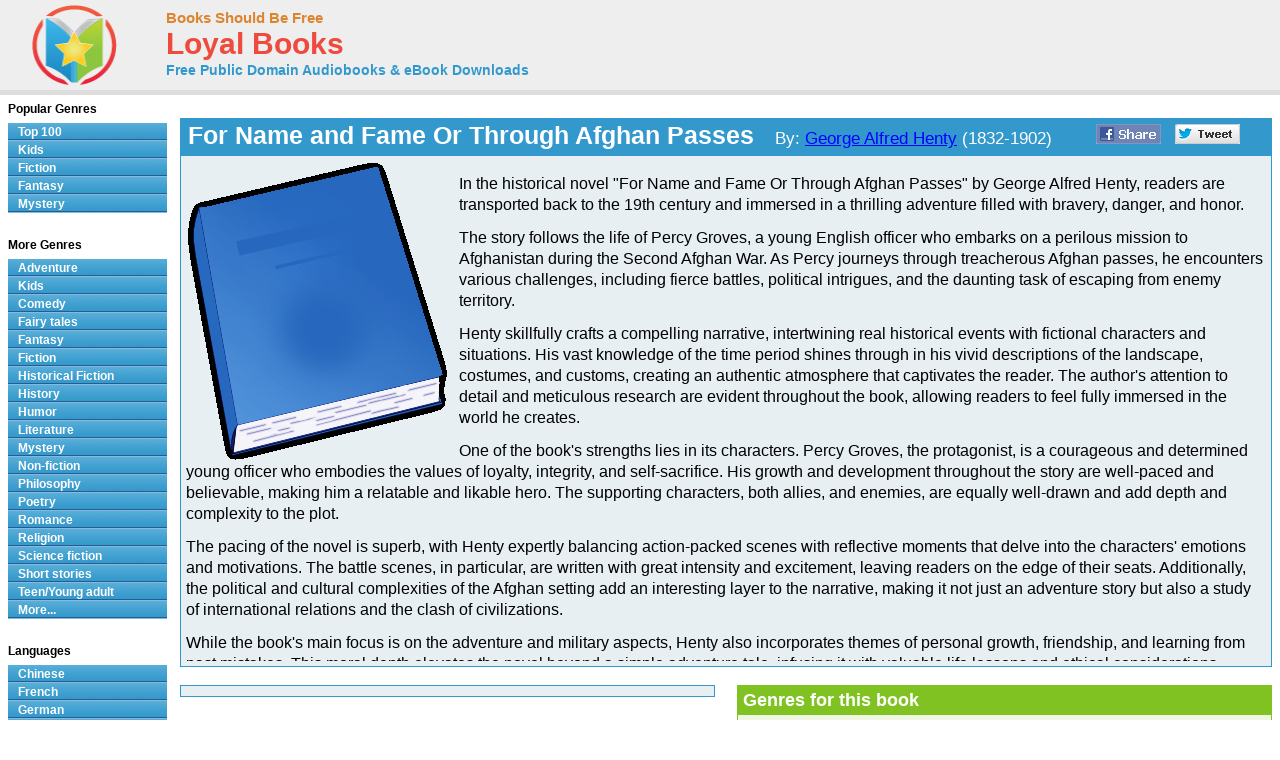

--- FILE ---
content_type: text/html; charset=UTF-8
request_url: http://www.loyalbooks.com/book/carousel?book=For-Name-and-Fame-by-G-A-Henty
body_size: 871
content:
<!DOCTYPE HTML PUBLIC "-//W3C//DTD HTML 4.01 Transitional//EN" "http://www.w3.org/TR/html4/loose.dtd">
<html xmlns:og="http://opengraphprotocol.org/schema/" xmlns:fb="http://ogp.me/ns/fb#"> 
<head>


<meta http-equiv="Content-Type" content="text/html;charset=utf-8">



<meta name="robots" content="noindex, nofollow">
<link rel="stylesheet" type="text/css" href="/desktop3.css">
</head>
<body>


<table class="link" summary="Audio books">
<tr><th class="link" colspan="4"><h1>Similar free audio books &#8212; Literature</h1></th></tr>
<tr>
<td class="link" width="25%" valign="top" align="center">
<div style="height:295px"><a href="/book/the-getting-of-wisdom-by-henry-handel-richardson" target="_top" rel="nofollow">
<img class="layout" src="/image/layout2/the-getting-of-wisdom-by-henry-handel-richardson.jpg" alt="The Getting of Wisdom by Henry Handel Richardson"></a><br>
<a href="/book/the-getting-of-wisdom-by-henry-handel-richardson" target="_top" rel="nofollow">
<b>The Getting of Wisdom</b></a><br>Henry Handel Richardson
<br><a href="/book/the-getting-of-wisdom-by-henry-handel-richardson" target="_top" rel="nofollow">
<div class="s-desktop" id="star5"></div>
</a>
</div></td>
<td class="link" width="25%" valign="top" align="center">
<div style="height:295px"><a href="/book/the-jungle-book-by-rudyard-kipling" target="_top" rel="nofollow">
<img class="layout" src="/image/layout2/Jungle-Book-by-Rudyard-Kipling-2.jpg" alt="The Jungle Book by Rudyard Kipling"></a><br>
<a href="/book/the-jungle-book-by-rudyard-kipling" target="_top" rel="nofollow">
<b>The Jungle Book</b></a><br>Rudyard Kipling
<br><a href="/book/the-jungle-book-by-rudyard-kipling" target="_top" rel="nofollow">
<div class="s-desktop" id="star5"></div>
</a>
</div></td>
<td class="link" width="25%" valign="top" align="center">
<div style="height:295px"><a href="/book/the-clue-of-the-twisted-candle-by-edgar-wallace" target="_top" rel="nofollow">
<img class="layout" src="/image/layout2/Clue-of-the-Twisted-Candle.jpg" alt="The Clue of the Twisted Candle by Edgar Wallace"></a><br>
<a href="/book/the-clue-of-the-twisted-candle-by-edgar-wallace" target="_top" rel="nofollow">
<b>The Clue of the Twisted Candle</b></a><br>Edgar Wallace
<br><a href="/book/the-clue-of-the-twisted-candle-by-edgar-wallace" target="_top" rel="nofollow">
<div class="s-desktop" id="star3"></div>
</a>
</div></td>
<td class="link" width="25%" valign="top" align="center">
<div style="height:295px"><a href="/book/the-first-men-in-the-moon-by-hg-wells" target="_top" rel="nofollow">
<img class="layout" src="/image/layout2/First-Men-in-the-Moon.jpg" alt="The First Men in the Moon by H. G. Wells"></a><br>
<a href="/book/the-first-men-in-the-moon-by-hg-wells" target="_top" rel="nofollow">
<b>The First Men in the Moon</b></a><br>H. G. Wells
<br><a href="/book/the-first-men-in-the-moon-by-hg-wells" target="_top" rel="nofollow">
<div class="s-desktop" id="star5"></div>
</a>
</div></td>
</tr>
</table>


</body>
</html>